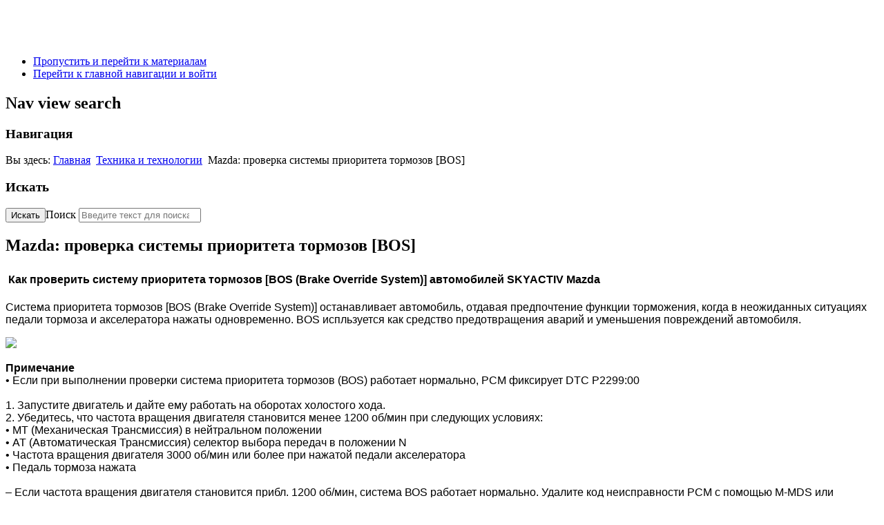

--- FILE ---
content_type: text/html; charset=utf-8
request_url: http://xn--b1aficvbghanje.xn--p1ai/tekhnika-i-tekhnologii/952-mazda-proverka-sistemy-prioriteta-tormozov-vos
body_size: 7865
content:
<!DOCTYPE html>
<html lang="ru-ru" dir="ltr">
	<head>
		<meta name="viewport" content="width=device-width, initial-scale=1.0, maximum-scale=3.0, user-scalable=yes"/>
		<meta name="HandheldFriendly" content="true" />
		<meta name="apple-mobile-web-app-capable" content="YES" />
		<meta charset="utf-8" />
	<base href="http://xn--b1aficvbghanje.xn--p1ai/tekhnika-i-tekhnologii/952-mazda-proverka-sistemy-prioriteta-tormozov-vos" />
	<meta name="keywords" content="ремонт мазда, сервис мазда, диагностика мазда, техническое обслуживание мазда, запчасти мазда, технологии ремонта мазда, технические сервисные бюллетени мазда " />
	<meta property="og:type" content="article" />
	<meta property="og:title" content="Mazda: проверка системы приоритета тормозов " />
	<meta property="og:description" content="  Как проверить систему приоритета тормозов  автомобилей SKYACTIV Mazda  Система приоритета тормозов  останавливает автомобиль, отдавая предпочтение функции торможения, когда в неожиданных ситуациях" />
	<meta property="og:url" content="http://xn--b1aficvbghanje.xn--p1ai/tekhnika-i-tekhnologii/952-mazda-proverka-sistemy-prioriteta-tormozov-vos" />
	<meta name="description" content="Ниппон Сервис про: проверку системы приоритета тормозов [ВОS (Brake Override System)] автомобилей Mazda." />
	<meta name="generator" content="Joomla! - Open Source Content Management" />
	<title>Mazda: проверка системы приоритета тормозов [ВОS] - Ниппон Сервис</title>
	<link href="/templates/beez3/favicon.ico" rel="shortcut icon" type="image/vnd.microsoft.icon" />
	<link href="/plugins/content/jllike/js/buttons.min.css?0c8d5cb0f5bbb9ba15e38fdd62db60e1" rel="stylesheet" />
	<link href="/templates/system/css/system.css?0c8d5cb0f5bbb9ba15e38fdd62db60e1" rel="stylesheet" />
	<link href="/templates/beez3/css/position.css?0c8d5cb0f5bbb9ba15e38fdd62db60e1" rel="stylesheet" />
	<link href="/templates/beez3/css/layout.css?0c8d5cb0f5bbb9ba15e38fdd62db60e1" rel="stylesheet" />
	<link href="/templates/beez3/css/print.css?0c8d5cb0f5bbb9ba15e38fdd62db60e1" rel="stylesheet" media="print" />
	<link href="/templates/beez3/css/general.css?0c8d5cb0f5bbb9ba15e38fdd62db60e1" rel="stylesheet" />
	<link href="/templates/beez3/css/personal.css?0c8d5cb0f5bbb9ba15e38fdd62db60e1" rel="stylesheet" />
	<!--[if IE 7]><link href="/templates/beez3/css/ie7only.css?0c8d5cb0f5bbb9ba15e38fdd62db60e1" rel="stylesheet" /><![endif]-->
	<style>
#scrollToTop {
	cursor: pointer;
	font-size: 0.9em;
	position: fixed;
	text-align: center;
	z-index: 9999;
	-webkit-transition: background-color 0.2s ease-in-out;
	-moz-transition: background-color 0.2s ease-in-out;
	-ms-transition: background-color 0.2s ease-in-out;
	-o-transition: background-color 0.2s ease-in-out;
	transition: background-color 0.2s ease-in-out;

	background: #5188c2;
	color: #ffffff;
	border-radius: 3px;
	padding-left: 3px;
	padding-right: 3px;
	padding-top: 3px;
	padding-bottom: 3px;
	right: 32px; bottom: 30px;
}

#scrollToTop:hover {
	background: #b1cef5;
	color: #ffffff;
}

#scrollToTop > img {
	display: block;
	margin: 0 auto;
}
            .jllikeproSharesContayner a {border-radius: 2px; margin-left: 2px;}
            .jllikeproSharesContayner i {width: 25px;height: 25px;}
            .jllikeproSharesContayner span {height: 25px;line-height: 25px;font-size: 1rem;}
        
	</style>
	<script type="application/json" class="joomla-script-options new">{"csrf.token":"dcec174eecf924fbdf1b5092884505aa","system.paths":{"root":"","base":""},"joomla.jtext":{"TPL_BEEZ3_ALTOPEN":"\u043e\u0442\u043a\u0440\u044b\u0442\u043e","TPL_BEEZ3_ALTCLOSE":"\u0437\u0430\u043a\u0440\u044b\u0442\u043e","TPL_BEEZ3_TEXTRIGHTOPEN":"\u041f\u043e\u043a\u0430\u0437\u0430\u0442\u044c \u0438\u043d\u0444\u043e\u0440\u043c\u0430\u0446\u0438\u044e","TPL_BEEZ3_TEXTRIGHTCLOSE":"\u0421\u043a\u0440\u044b\u0442\u044c \u0438\u043d\u0444\u043e\u0440\u043c\u0430\u0446\u0438\u044e","TPL_BEEZ3_FONTSIZE":"\u0420\u0430\u0437\u043c\u0435\u0440 \u0448\u0440\u0438\u0444\u0442\u0430","TPL_BEEZ3_BIGGER":"\u0411\u043e\u043b\u044c\u0448\u0435","TPL_BEEZ3_RESET":"\u0421\u0431\u0440\u043e\u0441\u0438\u0442\u044c","TPL_BEEZ3_SMALLER":"\u041c\u0435\u043d\u044c\u0448\u0435","TPL_BEEZ3_INCREASE_SIZE":"\u0423\u0432\u0435\u043b\u0438\u0447\u0438\u0442\u044c \u0440\u0430\u0437\u043c\u0435\u0440","TPL_BEEZ3_REVERT_STYLES_TO_DEFAULT":"\u0412\u0435\u0440\u043d\u0443\u0442\u044c \u0441\u0442\u0438\u043b\u0438 \u043f\u043e \u0443\u043c\u043e\u043b\u0447\u0430\u043d\u0438\u044e","TPL_BEEZ3_DECREASE_SIZE":"\u0423\u043c\u0435\u043d\u044c\u0448\u0438\u0442\u044c \u0440\u0430\u0437\u043c\u0435\u0440","TPL_BEEZ3_OPENMENU":"\u0420\u0430\u0441\u043a\u0440\u044b\u0442\u044c \u043c\u0435\u043d\u044e","TPL_BEEZ3_CLOSEMENU":"\u0421\u0432\u0435\u0440\u043d\u0443\u0442\u044c \u043c\u0435\u043d\u044e"}}</script>
	<script src="/media/system/js/mootools-core.js?0c8d5cb0f5bbb9ba15e38fdd62db60e1"></script>
	<script src="/media/system/js/core.js?0c8d5cb0f5bbb9ba15e38fdd62db60e1"></script>
	<script src="/media/system/js/mootools-more.js?0c8d5cb0f5bbb9ba15e38fdd62db60e1"></script>
	<script src="/media/plg_system_sl_scrolltotop/js/scrolltotop_mt.js"></script>
	<script src="/media/jui/js/jquery.min.js?0c8d5cb0f5bbb9ba15e38fdd62db60e1"></script>
	<script src="/media/jui/js/jquery-noconflict.js?0c8d5cb0f5bbb9ba15e38fdd62db60e1"></script>
	<script src="/media/jui/js/jquery-migrate.min.js?0c8d5cb0f5bbb9ba15e38fdd62db60e1"></script>
	<script src="/plugins/content/jllike/js/buttons.min.js?0c8d5cb0f5bbb9ba15e38fdd62db60e1"></script>
	<script src="/media/system/js/caption.js?0c8d5cb0f5bbb9ba15e38fdd62db60e1"></script>
	<script src="/media/jui/js/bootstrap.min.js?0c8d5cb0f5bbb9ba15e38fdd62db60e1"></script>
	<script src="/templates/beez3/javascript/md_stylechanger.js?0c8d5cb0f5bbb9ba15e38fdd62db60e1"></script>
	<script src="/templates/beez3/javascript/hide.js?0c8d5cb0f5bbb9ba15e38fdd62db60e1"></script>
	<script src="/templates/beez3/javascript/respond.src.js?0c8d5cb0f5bbb9ba15e38fdd62db60e1"></script>
	<script src="/templates/beez3/javascript/template.js?0c8d5cb0f5bbb9ba15e38fdd62db60e1"></script>
	<!--[if lt IE 9]><script src="/media/jui/js/html5.js?0c8d5cb0f5bbb9ba15e38fdd62db60e1"></script><![endif]-->
	<!--[if lt IE 9]><script src="/media/system/js/html5fallback.js?0c8d5cb0f5bbb9ba15e38fdd62db60e1"></script><![endif]-->
	<script>
document.addEvent('domready', function() {
	new Skyline_ScrollToTop({
		'image':		'/images/Ab34.png',
		'text':			'',
		'title':		'',
		'className':	'scrollToTop',
		'duration':		500,
		'transition':	Fx.Transitions.linear
	});
});            var jllickeproSettings = {
                url : "http://xn--b1aficvbghanje.xn--p1ai",
                typeGet : "0",
                enableCounters : 1,
                disableMoreLikes : 0,
                isCategory : 0,
                buttonsContayner : "",
                parentContayner : "div.jllikeproSharesContayner",
            };jQuery(window).on('load',  function() {
				new JCaption('img.caption');
			});
	var big        = '75%';
	var small      = '53%';
	var bildauf    = '/templates/beez3/images/plus.png';
	var bildzu     = '/templates/beez3/images/minus.png';
	var rightopen  = 'Показать информацию';
	var rightclose = 'Скрыть информацию';
	var altopen    = 'открыто';
	var altclose   = 'закрыто';

	</script>
	<link href="http://xn--b1aficvbghanje.xn--p1ai/tekhnika-i-tekhnologii/952-mazda-proverka-sistemy-prioriteta-tormozov-vos" rel="canonical" />

	</head>
	<body id="shadow">
		<div id="all">
			<div id="back">
				<header id="header">
					<div class="logoheader">
						<h1 id="logo">
													<img src="/images/logo/7.png"  alt="" />
																		<span class="header1">
												</span></h1>
					</div><!-- end logoheader -->
					<ul class="skiplinks">
						<li><a href="#main" class="u2">Пропустить и перейти к материалам</a></li>
						<li><a href="#nav" class="u2">Перейти к главной навигации и войти</a></li>
											</ul>
					<h2 class="unseen">Nav view search</h2>
					<h3 class="unseen">Навигация</h3>
					
<div class = "breadcrumbs">
<span class="showHere">Вы здесь: </span><a href="/" class="pathway">Главная</a> <img src="/templates/beez3/images/system/arrow.png" alt="" /> <a href="/tekhnika-i-tekhnologii" class="pathway">Техника и технологии</a> <img src="/templates/beez3/images/system/arrow.png" alt="" /> <span>Mazda: проверка системы приоритета тормозов [ВОS]</span></div>


<div class="custom"  >
	<p></p>
<!-- Yandex.Metrika counter -->
<script type="text/javascript">// <![CDATA[
(function(m,e,t,r,i,k,a){m[i]=m[i]||function(){(m[i].a=m[i].a||[]).push(arguments)};
   m[i].l=1*new Date();k=e.createElement(t),a=e.getElementsByTagName(t)[0],k.async=1,k.src=r,a.parentNode.insertBefore(k,a)})
   (window, document, "script", "https://mc.yandex.ru/metrika/tag.js", "ym");

   ym(89216223, "init", {
        clickmap:true,
        trackLinks:true,
        accurateTrackBounce:true
   });
// ]]></script>
<noscript><div><img src="https://mc.yandex.ru/watch/89216223" style="position:absolute; left:-9999px;" alt="" /></div></noscript><!-- /Yandex.Metrika counter --></div>

					<div id="line">
						<div id="fontsize"></div>
						<h3 class="unseen">Искать</h3>
						<div class="search">
	<form action="/tekhnika-i-tekhnologii" method="post" class="form-inline" role="search">
		 <button class="button btn btn-primary" onclick="this.form.searchword.focus();">Искать</button><label for="mod-search-searchword91" class="element-invisible">Поиск</label> <input name="searchword" id="mod-search-searchword91" maxlength="200"  class="inputbox search-query input-medium" type="search" placeholder="Введите текст для поиска..." />		<input type="hidden" name="task" value="search" />
		<input type="hidden" name="option" value="com_search" />
		<input type="hidden" name="Itemid" value="116" />
	</form>
</div>

					</div> <!-- end line -->
				</header><!-- end header -->
				<div id="contentarea">
					<div id="breadcrumbs">
						
					</div>

					
					<div id="wrapper2" >
						<div id="main">

							
							<div id="system-message-container">
	</div>

							<article class="item-page">
		<h2>
			Mazda: проверка системы приоритета тормозов [ВОS]		</h2>

<div class="pull-left"></div>


	


	

			<h2><span style="font-family: helvetica, arial, sans-serif; font-size: 12pt;"><strong><img src="/images/logo/000000---01.png" alt="" /> Как проверить систему приоритета тормозов [ВОS (Brake Override System)] автомобилей </strong><strong>SKYACTIV Mazda </strong></span></h2>
<p><span style="font-family: helvetica, arial, sans-serif; font-size: 12pt;">Система приоритета тормозов [ВОS (Brake Override System)] останавливает автомобиль, отдавая предпочтение функции торможения, когда в неожиданных ситуациях педали тормоза и акселератора нажаты одновременно. BOS испльзуется как средство предотвращения аварий и уменьшения повреждений автомобиля.</span></p>
<p><span style="font-family: helvetica, arial, sans-serif; font-size: 12pt;"><img src="/images/AA600/AA675.png" width="350" caption="false" /></span></p>
<p><span style="font-family: helvetica, arial, sans-serif; font-size: 12pt;"><strong>Примечание<br /> </strong>• Если при выполнении проверки система приоритета тормозов (ВОS) работает нормально, PCM фиксирует DTC P2299:00<br /></span><br /><span style="font-family: helvetica, arial, sans-serif; font-size: 12pt;"> 1. Запустите двигатель и дайте ему работать на оборотах холостого хода.</span><br /><span style="font-family: helvetica, arial, sans-serif; font-size: 12pt;"> 2. Убедитесь, что частота вращения двигателя становится менее 1200 об/мин при следующих условиях:</span><br /><span style="font-family: helvetica, arial, sans-serif; font-size: 12pt;"> • МТ (Механическая Трансмиссия) в нейтральном положении  </span><br /><span style="font-family: helvetica, arial, sans-serif; font-size: 12pt;"> • АТ (Автоматическая Трансмиссия) селектор выбора передач в положении N</span><br /><span style="font-family: helvetica, arial, sans-serif; font-size: 12pt;"> • Частота вращения двигателя 3000 об/мин или более при нажатой педали акселератора</span><br /><span style="font-family: helvetica, arial, sans-serif; font-size: 12pt;"> • Педаль тормоза нажата<br /></span><br /><span style="font-family: helvetica, arial, sans-serif; font-size: 12pt;"> – Если частота вращения двигателя становится прибл. 1200 об/мин, система ВОS работает нормально. Удалите код неисправности PCM с помощью M-MDS или аналога.</span><br /><span style="font-family: helvetica, arial, sans-serif; font-size: 12pt;"> – Если частота вращения двигателя не снижается до прибл. 1200 об/мин, система неисправна, проверьте следующие компоненты, затем отремонтируйте или замените неисправную деталь:<br /></span><br /><span style="font-family: helvetica, arial, sans-serif; font-size: 12pt;"> • Датчик АРР</span><br /><span style="font-family: helvetica, arial, sans-serif; font-size: 12pt;"> • Датчик нейтрали №1 (МТ)</span><br /><span style="font-family: helvetica, arial, sans-serif; font-size: 12pt;"> • Датчик нейтрали №2 (С системой i-stop (MT))</span><br /><span style="font-family: helvetica, arial, sans-serif; font-size: 12pt;"> • Датчик положения тормозной педали</span><br /><span style="font-family: helvetica, arial, sans-serif; font-size: 12pt;"> • Линию связи между PCM и TCM (AT)</span></p>
<p><span style="font-family: helvetica, arial, sans-serif; font-size: 12pt;">Помощь в диагностике системы приоритета тормозов [ВОS]автомобилей SKYACTIV Мазда можете получить, позвонив по телефону: +7(495) 001-05-21.</span></p> 				<div class="jllikeproSharesContayner jllikepro_952">
				<input type="hidden" class="link-to-share" id="link-to-share-952" value="http://xn--b1aficvbghanje.xn--p1ai/tekhnika-i-tekhnologii/952-mazda-proverka-sistemy-prioriteta-tormozov-vos"/>
				<input type="hidden" class="share-title" id="share-title-952" value="Mazda: проверка системы приоритета тормозов "/>
				<input type="hidden" class="share-image" id="share-image-952" value=""/>
				<input type="hidden" class="share-desc" id="share-desc-952" value="  Как проверить систему приоритета тормозов  автомобилей SKYACTIV Mazda  Система приоритета тормозов  останавливает автомобиль, отдавая предпочтение функции торможения, когда в неожиданных ситуациях"/>
				<input type="hidden" class="share-id" value="952"/>
				<div class="event-container" >
				<div class="likes-block_left">					<a title="FaceBook" class="like l-fb" id="l-fb-952">
					<i class="l-ico"></i>
					<span class="l-count"></span>
					</a>					<a title="Вконтакте" class="like l-vk" id="l-vk-952">
					<i class="l-ico"></i>
					<span class="l-count"></span>
					</a>					<a title="Twitter" class="like l-tw" id="l-tw-952">
					<i class="l-ico"></i>
					<span class="l-count"></span>
					</a>					<a title="Одноклассники" class="like l-ok" id="l-ok-952">
					<i class="l-ico"></i>
					<span class="l-count"></span>
					</a>					<a title="Telegram" class="like l-tl" id="l-tl-952">
					<i class="l-ico"></i>
					<span class="l-count"></span>
					</a>					<a title="WhatsApp" class="like l-wa" id="l-wa-952">
					<i class="l-ico"></i>
					<span class="l-count"></span>
					</a>					<a title="Viber" class="like l-vi" id="l-vi-952">
					<i class="l-ico"></i>
					<span class="l-count"></span>
					</a>					</div>
				</div>
			</div>				</article>


						</div><!-- end main -->
					</div><!-- end wrapper -->

					
											<nav class="left leftbigger" id="nav" >

									<div class="moduletable">
				

<div class="custom"  >
	<p><span style="font-family: helvetica, arial, sans-serif; font-size: 12pt;"><br /><br /></span></p></div>
</div>
	
							
							<div id="area-3" class="tabouter"><ul class="tabs"><li class="tab"><a href="#" id="link_1" class="linkopen" onclick="tabshow('module_1');return false">Разделы</a></li><li class="tab"><a href="#" id="link_90" class="linkopen" onclick="tabshow('module_90');return false">Цены</a></li></ul><div tabindex="-1" class="tabcontent tabopen" id="module_1"><ul class="nav menu mod-list">
<li class="item-105"><a href="/uslugi" >Услуги</a></li><li class="item-114"><a href="/reglament-to-mazda" >Регламент ТО Mazda</a></li><li class="item-120"><a href="/zapchasti" >Запчасти</a></li><li class="item-115"><a href="/garantiya" >Гарантия</a></li><li class="item-102 default"><a href="/" >Ниппон Сервис</a></li><li class="item-103"><a href="/kontakty" >Контакты</a></li><li class="item-116 current active"><a href="/tekhnika-i-tekhnologii" >Техника и технологии</a></li><li class="item-118"><a href="/video-kanal" >Видео канал</a></li></ul>
<a href="#" class="unseen" onclick="nexttab('module_1');return false;" id="next_1">Следующая вкладка</a></div><div tabindex="-1" class="tabcontent tabopen" id="module_90"><ul class="nav menu mod-list">
<li class="item-106"><a href="/mazda2-tseny-na-raboty" >Mazda2 </a></li><li class="item-108"><a href="/mazda3-tseny-na-raboty" >Mazda3</a></li><li class="item-109"><a href="/mazda5-tseny-na-raboty" >Mazda5</a></li><li class="item-110"><a href="/mazda6-tseny-na-raboty" >Mazda6</a></li><li class="item-111"><a href="/mazda-cx-5-tseny-na-raboty" >Mazda CX-5</a></li><li class="item-112"><a href="/mazda-cx-7-tseny-na-raboty" >Mazda CX-7</a></li><li class="item-113"><a href="/mazda-cx-9-tseny-na-raboty" >Mazda CX-9</a></li></ul>
</div></div>

						</nav><!-- end navi -->
					
					<div class="wrap"></div>
				</div> <!-- end contentarea -->
			</div><!-- back -->
		</div><!-- all -->

		<div id="footer-outer">
							<div id="footer-inner" >

					<div id="bottom">
						<div class="box box1"> 		<div class="moduletable">
				

<div class="custom"  >
	<p><span style="font-size: 10pt;"><strong><span style="font-family: helvetica, arial, sans-serif;"><span class="contact-suburb"><span class="contact-postcode"><span style="font-size: 12pt;">  <!--noindex--><a href="https://yandex.ru/maps/213/moscow/?from=mapframe&amp;ll=37.617898%2C55.702344&amp;mode=usermaps&amp;source=mapframe&amp;um=constructor%3A9bb551bd56248008533f25ea73172edfa7a9da7c94275fe87f4a3ab31af93656&amp;utm_source=mapframe&amp;z=13" target="_blank" rel="nofollow" class="external-link --set-title" title="Москва, Загородное ш., д1, к2, с2" >Москва, <b><span>Загородное ш., д1, к2, с2</span></b></a><!--/noindex--></span></span></span></span></strong><strong><span style="font-family: helvetica, arial, sans-serif;"><span class="contact-suburb"><span class="contact-postcode"><img src="/images/0001_MINI.jpg" width="25" caption="false" style="float: left; display: block; margin-left: auto; margin-right: auto;" height="25" /></span></span></span></strong></span></p>
<p><span style="font-size: 12pt;"><span style="font-family: helvetica, arial, sans-serif;"><span class="contact-suburb"><span class="contact-postcode"><img src="/images/AS3.png" style="float: left;" width="25" height="25" caption="false" /><span style="color: #5188c2;"> <strong><a href="tel:+7(495) 001-05-21"> +7(495) 001-05-21 </a></strong></span></span></span></span></span></p>
<p><span style="font-size: 12pt;"><span style="font-family: helvetica, arial, sans-serif;"><span class="contact-suburb"><span class="contact-postcode"><span style="color: #5188c2;"><!--noindex--><a href="https://t.me/nipponservce_chat" target="_blank" rel="nofollow" class="external-link" ><img src="/images/A.jpg" title="Чат Telegram-канала Ниппон Сервис" caption="false" width="25" height="25" style="float: left;" /></a><!--/noindex-->  <strong><!--noindex--><a href="https://t.me/nipponservce_chat" target="_blank" rel="nofollow" class="external-link --set-title" title="Ниппон Сервис Chat" >Ниппон Сервис Chat</a><!--/noindex--></strong><a href="https://t.me/nipponservice" target="_blank" rel="noopener noreferrer"></a></span></span></span></span></span></p>
<p><span style="font-size: 10pt;"><span style="font-family: helvetica, arial, sans-serif; font-size: 12pt;"><span class="contact-suburb"><span class="contact-postcode"><span style="color: #5188c2;"><img src="/images/AS4.png" caption="false" width="25" height="25" alt="Почта Ниппон Сервис" title="Почта Ниппон Сервис" style="float: left;" /> <strong><span id="cloak3b57106c45a15ce5407a0162ea8b3ce7"><a href="mailto:mazda@xn--b1aficvbghanje.xn--p1ai">mazda@ниппонсервис.рф</a></span> </strong><br /></span></span></span></span><a href="mailto:mazda@xn--b1aficvbghanje.xn--p1ai"><span style="font-family: helvetica, arial, sans-serif;"><span class="contact-suburb"><span class="contact-postcode"><span style="color: #5188c2;"><br /></span></span></span></span></a></span><span style="font-size: 10pt;"><span style="font-family: helvetica, arial, sans-serif;"><span class="contact-suburb"><span class="contact-postcode"><span style="color: #5188c2;"><!--noindex--><a href="https://www.facebook.com/nipponservice.2020" target="_blank" rel="nofollow" class="external-link" ><img src="/images/FB.jpg" title="Facebook Ниппон Сервис" caption="false" width="25" height="25" style="border-width: 4px;" /></a><!--/noindex--> <!--noindex--><a href="https://t.me/nipponservice" target="_blank" rel="nofollow" class="external-link" ><img src="/images/A.jpg" title="Telegram Ниппон Сервис" caption="false" width="25" height="25" /></a><!--/noindex--> <!--noindex--><a href="https://api.whatsapp.com/send?phone=79661894554" target="_blank" rel="nofollow" class="external-link" ><img src="/images/AP.png" title="WhatsApp Ниппон Сервис" caption="false" width="25" height="25" /></a><!--/noindex--> <!--noindex--><a href="https://vk.com/nipponservice" target="_blank" rel="nofollow" class="external-link" ><img src="/images/A-.jpg" title="ВКонтакте Ниппон Сервис" caption="false" width="25" height="25" /></a><!--/noindex--> <!--noindex--><a href="https://zen.yandex.ru/id/5f6f688d9a626316beb7e4c5" target="_blank" rel="nofollow" class="external-link" ><img src="/images/DZEN.jpg" title="Яндекс.Дзен Ниппон Сервис" caption="false" width="25" height="25" /></a><!--/noindex--></span></span></span></span></span><span style="font-size: 10pt;"><span style="font-family: helvetica, arial, sans-serif;"><span class="contact-postcode"><span style="font-size: 12pt;"> </span></span></span></span><span style="font-size: 10pt;"><strong><span style="font-family: helvetica, arial, sans-serif;"><span class="contact-postcode"> <a href="/+7(495) 001-05-21"></a></span></span></strong></span></p></div>
</div>
	</div>
						<div class="box box2"> 		<div class="moduletable">
				

<div class="custom"  >
	<p><span style="font-size: 12pt;"><strong><span style="font-family: helvetica, arial, sans-serif;"><img src="/images/000000-01.jpg" width="10" caption="false" /></span></strong><span style="font-family: 'comic sans ms', sans-serif;"> <span style="font-family: helvetica, arial, sans-serif; font-size: 8pt;"><em><span jsaction="agoMJf:PFBcW;usxOmf:aWLT7;jhKsnd:P7O7bd,F8DmGf;Q4AGo:Gm7gYd,qAKMYb;uFUCPb:pvnm0e,pfE8Hb,PFBcW;f56efd:dJXsye;EnoYf:KNzws,ZJsZZ,JgVSJc;zdMJQc:cCQNKb,ZJsZZ,zchEXc;Ytrrj:JJDvdc;tNR8yc:GeFvjb;oFN6Ye:hij5Wb;bmeZHc:iURhpf;Oxj3Xe:qAKMYb,yaf12d" jsname="txFAF" class="JLqJ4b ChMk0b" data-language-for-alternatives="ru" data-language-to-translate-into="en" data-phrase-index="0" data-number-of-phrases="11" jscontroller="Zl5N8" jsdata="uqLsIf;_;$13" jsmodel="SsMkhd"><span class="Q4iAWc" jsaction="click:qtZ4nf,GFf3ac,tMZCfe; contextmenu:Nqw7Te,QP7LD; mouseout:Nqw7Te; mouseover:qtZ4nf,c2aHje" jsname="W297wb">Этот сайт предназначен только для личного некоммерческого использования.</span></span><span jsaction="agoMJf:PFBcW;usxOmf:aWLT7;jhKsnd:P7O7bd,F8DmGf;Q4AGo:Gm7gYd,qAKMYb;uFUCPb:pvnm0e,pfE8Hb,PFBcW;f56efd:dJXsye;EnoYf:KNzws,ZJsZZ,JgVSJc;zdMJQc:cCQNKb,ZJsZZ,zchEXc;Ytrrj:JJDvdc;tNR8yc:GeFvjb;oFN6Ye:hij5Wb;bmeZHc:iURhpf;Oxj3Xe:qAKMYb,yaf12d" jsname="txFAF" class="JLqJ4b" data-language-for-alternatives="ru" data-language-to-translate-into="en" data-phrase-index="1" data-number-of-phrases="11" jscontroller="Zl5N8" jsdata="uqLsIf;_;$14" jsmodel="SsMkhd"><span class="Q4iAWc" jsaction="click:qtZ4nf,GFf3ac,tMZCfe; contextmenu:Nqw7Te,QP7LD; mouseout:Nqw7Te; mouseover:qtZ4nf,c2aHje" jsname="W297wb"> </span></span><span jsaction="agoMJf:PFBcW;usxOmf:aWLT7;jhKsnd:P7O7bd,F8DmGf;Q4AGo:Gm7gYd,qAKMYb;uFUCPb:pvnm0e,pfE8Hb,PFBcW;f56efd:dJXsye;EnoYf:KNzws,ZJsZZ,JgVSJc;zdMJQc:cCQNKb,ZJsZZ,zchEXc;Ytrrj:JJDvdc;tNR8yc:GeFvjb;oFN6Ye:hij5Wb;bmeZHc:iURhpf;Oxj3Xe:qAKMYb,yaf12d" jsname="txFAF" class="JLqJ4b ChMk0b" data-language-for-alternatives="ru" data-language-to-translate-into="en" data-phrase-index="2" data-number-of-phrases="11" jscontroller="Zl5N8" jsdata="uqLsIf;_;$15" jsmodel="SsMkhd"><span class="Q4iAWc" jsaction="click:qtZ4nf,GFf3ac,tMZCfe; contextmenu:Nqw7Te,QP7LD; mouseout:Nqw7Te; mouseover:qtZ4nf,c2aHje" jsname="W297wb">Содержание наших веб-страниц предназначено только для общих информационных целей и представлено «как есть».</span></span> <span jsaction="agoMJf:PFBcW;usxOmf:aWLT7;jhKsnd:P7O7bd,F8DmGf;Q4AGo:Gm7gYd,qAKMYb;uFUCPb:pvnm0e,pfE8Hb,PFBcW;f56efd:dJXsye;EnoYf:KNzws,ZJsZZ,JgVSJc;zdMJQc:cCQNKb,ZJsZZ,zchEXc;Ytrrj:JJDvdc;tNR8yc:GeFvjb;oFN6Ye:hij5Wb;bmeZHc:iURhpf;Oxj3Xe:qAKMYb,yaf12d" jsname="txFAF" class="JLqJ4b ChMk0b" data-language-for-alternatives="ru" data-language-to-translate-into="en" data-phrase-index="3" data-number-of-phrases="11" jscontroller="Zl5N8" jsdata="uqLsIf;_;$16" jsmodel="SsMkhd"><span class="Q4iAWc" jsaction="click:qtZ4nf,GFf3ac,tMZCfe; contextmenu:Nqw7Te,QP7LD; mouseout:Nqw7Te; mouseover:qtZ4nf,c2aHje" jsname="W297wb">Мы не даем никаких гарантий относительно точности содержания.</span></span><span jsaction="agoMJf:PFBcW;usxOmf:aWLT7;jhKsnd:P7O7bd,F8DmGf;Q4AGo:Gm7gYd,qAKMYb;uFUCPb:pvnm0e,pfE8Hb,PFBcW;f56efd:dJXsye;EnoYf:KNzws,ZJsZZ,JgVSJc;zdMJQc:cCQNKb,ZJsZZ,zchEXc;Ytrrj:JJDvdc;tNR8yc:GeFvjb;oFN6Ye:hij5Wb;bmeZHc:iURhpf;Oxj3Xe:qAKMYb,yaf12d" jsname="txFAF" class="JLqJ4b" data-language-for-alternatives="ru" data-language-to-translate-into="en" data-phrase-index="4" data-number-of-phrases="11" jscontroller="Zl5N8" jsdata="uqLsIf;_;$17" jsmodel="SsMkhd"><span class="Q4iAWc" jsaction="click:qtZ4nf,GFf3ac,tMZCfe; contextmenu:Nqw7Te,QP7LD; mouseout:Nqw7Te; mouseover:qtZ4nf,c2aHje" jsname="W297wb"> </span></span><span jsaction="agoMJf:PFBcW;usxOmf:aWLT7;jhKsnd:P7O7bd,F8DmGf;Q4AGo:Gm7gYd,qAKMYb;uFUCPb:pvnm0e,pfE8Hb,PFBcW;f56efd:dJXsye;EnoYf:KNzws,ZJsZZ,JgVSJc;zdMJQc:cCQNKb,ZJsZZ,zchEXc;Ytrrj:JJDvdc;tNR8yc:GeFvjb;oFN6Ye:hij5Wb;bmeZHc:iURhpf;Oxj3Xe:qAKMYb,yaf12d" jsname="txFAF" class="JLqJ4b ChMk0b" data-language-for-alternatives="ru" data-language-to-translate-into="en" data-phrase-index="5" data-number-of-phrases="11" jscontroller="Zl5N8" jsdata="uqLsIf;_;$18" jsmodel="SsMkhd"><span class="Q4iAWc" jsaction="click:qtZ4nf,GFf3ac,tMZCfe; contextmenu:Nqw7Te,QP7LD; mouseout:Nqw7Te; mouseover:qtZ4nf,c2aHje" jsname="W297wb">Читатели должны проявить должную осмотрительность и обратиться за помощью в специализированную организацию, прежде чем предпринимать какие-либо шаги для использования представленной на этом сайте информации.</span></span><span jsaction="agoMJf:PFBcW;usxOmf:aWLT7;jhKsnd:P7O7bd,F8DmGf;Q4AGo:Gm7gYd,qAKMYb;uFUCPb:pvnm0e,pfE8Hb,PFBcW;f56efd:dJXsye;EnoYf:KNzws,ZJsZZ,JgVSJc;zdMJQc:cCQNKb,ZJsZZ,zchEXc;Ytrrj:JJDvdc;tNR8yc:GeFvjb;oFN6Ye:hij5Wb;bmeZHc:iURhpf;Oxj3Xe:qAKMYb,yaf12d" jsname="txFAF" class="JLqJ4b" data-language-for-alternatives="ru" data-language-to-translate-into="en" data-phrase-index="6" data-number-of-phrases="11" jscontroller="Zl5N8" jsdata="uqLsIf;_;$19" jsmodel="SsMkhd"><span class="Q4iAWc" jsaction="click:qtZ4nf,GFf3ac,tMZCfe; contextmenu:Nqw7Te,QP7LD; mouseout:Nqw7Te; mouseover:qtZ4nf,c2aHje" jsname="W297wb"> </span></span><span jsaction="agoMJf:PFBcW;usxOmf:aWLT7;jhKsnd:P7O7bd,F8DmGf;Q4AGo:Gm7gYd,qAKMYb;uFUCPb:pvnm0e,pfE8Hb,PFBcW;f56efd:dJXsye;EnoYf:KNzws,ZJsZZ,JgVSJc;zdMJQc:cCQNKb,ZJsZZ,zchEXc;Ytrrj:JJDvdc;tNR8yc:GeFvjb;oFN6Ye:hij5Wb;bmeZHc:iURhpf;Oxj3Xe:qAKMYb,yaf12d" jsname="txFAF" class="JLqJ4b ChMk0b" data-language-for-alternatives="ru" data-language-to-translate-into="en" data-phrase-index="7" data-number-of-phrases="11" jscontroller="Zl5N8" jsdata="uqLsIf;_;$20" jsmodel="SsMkhd"><span class="Q4iAWc" jsaction="click:qtZ4nf,GFf3ac,tMZCfe; contextmenu:Nqw7Te,QP7LD; mouseout:Nqw7Te; mouseover:qtZ4nf,c2aHje" jsname="W297wb">Мы не несем ответственности за ошибки, неточности или упущения, обнаруженные на этих страницах.</span></span><span jsaction="agoMJf:PFBcW;usxOmf:aWLT7;jhKsnd:P7O7bd,F8DmGf;Q4AGo:Gm7gYd,qAKMYb;uFUCPb:pvnm0e,pfE8Hb,PFBcW;f56efd:dJXsye;EnoYf:KNzws,ZJsZZ,JgVSJc;zdMJQc:cCQNKb,ZJsZZ,zchEXc;Ytrrj:JJDvdc;tNR8yc:GeFvjb;oFN6Ye:hij5Wb;bmeZHc:iURhpf;Oxj3Xe:qAKMYb,yaf12d" jsname="txFAF" class="JLqJ4b" data-language-for-alternatives="ru" data-language-to-translate-into="en" data-phrase-index="8" data-number-of-phrases="11" jscontroller="Zl5N8" jsdata="uqLsIf;_;$21" jsmodel="SsMkhd"><span class="Q4iAWc" jsaction="click:qtZ4nf,GFf3ac,tMZCfe; contextmenu:Nqw7Te,QP7LD; mouseout:Nqw7Te; mouseover:qtZ4nf,c2aHje" jsname="W297wb"> </span></span><span jsaction="agoMJf:PFBcW;usxOmf:aWLT7;jhKsnd:P7O7bd,F8DmGf;Q4AGo:Gm7gYd,qAKMYb;uFUCPb:pvnm0e,pfE8Hb,PFBcW;f56efd:dJXsye;EnoYf:KNzws,ZJsZZ,JgVSJc;zdMJQc:cCQNKb,ZJsZZ,zchEXc;Ytrrj:JJDvdc;tNR8yc:GeFvjb;oFN6Ye:hij5Wb;bmeZHc:iURhpf;Oxj3Xe:qAKMYb,yaf12d" jsname="txFAF" class="JLqJ4b ChMk0b" data-language-for-alternatives="ru" data-language-to-translate-into="en" data-phrase-index="9" data-number-of-phrases="11" jscontroller="Zl5N8" jsdata="uqLsIf;_;$22" jsmodel="SsMkhd"><span class="Q4iAWc" jsaction="click:qtZ4nf,GFf3ac,tMZCfe; contextmenu:Nqw7Te,QP7LD; mouseout:Nqw7Te; mouseover:qtZ4nf,c2aHje" jsname="W297wb">Кроме того, настоящим мы исключаем свою ответственность за любые требования, претензии, убытки любого рода в отношении любого контента или информации, представленной на нашем веб-сайте, включая, помимо прочего, случайные убытки, прямые или косвенные убытки, компенсационные убытки,</span></span> <span jsaction="agoMJf:PFBcW;usxOmf:aWLT7;jhKsnd:P7O7bd,F8DmGf;Q4AGo:Gm7gYd,qAKMYb;uFUCPb:pvnm0e,pfE8Hb,PFBcW;f56efd:dJXsye;EnoYf:KNzws,ZJsZZ,JgVSJc;zdMJQc:cCQNKb,ZJsZZ,zchEXc;Ytrrj:JJDvdc;tNR8yc:GeFvjb;oFN6Ye:hij5Wb;bmeZHc:iURhpf;Oxj3Xe:qAKMYb,yaf12d" jsname="txFAF" class="JLqJ4b ChMk0b" data-language-for-alternatives="ru" data-language-to-translate-into="en" data-phrase-index="10" data-number-of-phrases="11" jscontroller="Zl5N8" jsdata="uqLsIf;_;$23" jsmodel="SsMkhd"><span class="Q4iAWc" jsaction="click:qtZ4nf,GFf3ac,tMZCfe; contextmenu:Nqw7Te,QP7LD; mouseout:Nqw7Te; mouseover:qtZ4nf,c2aHje" jsname="W297wb">упущенную выгоду или иное, с этим связанное.</span></span></em></span></span></span></p></div>
</div>
	</div>
						<div class="box box3"> </div>
					</div>

				</div>
			
			<div id="footer-sub">
				<footer id="footer">
					
				</footer><!-- end footer -->
			</div>
		</div>
		
	</body>
</html>
